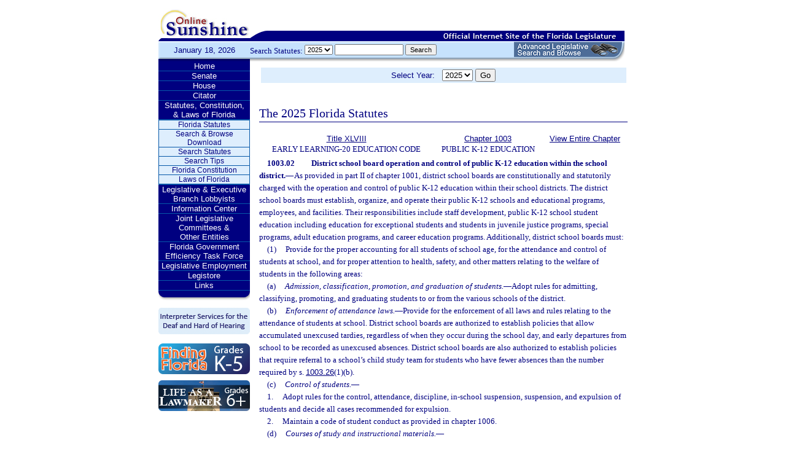

--- FILE ---
content_type: text/html;charset=UTF-8
request_url: https://leg.state.fl.us/Statutes/index.cfm?App_mode=Display_Statute&Search_String=&URL=1000-1099/1003/Sections/1003.02.html
body_size: 37043
content:


<!DOCTYPE html PUBLIC "-//W3C//DTD XHTML 1.0 Transitional//EN" "http://www.w3.org/TR/xhtml1/DTD/xhtml1-transitional.dtd">
<html xmlns="http://www.w3.org/1999/xhtml">
<head>
<meta charset="UTF-8" />
<!-- vvvvvvvvvvvvvvvvvvvvvvvvvvvvvvvvvvvvvv - START TOP FILE - vvvvvvvvvvvvvvvvvvvvvvvvvvvvvvvvvvvvv -->


<script language="JavaScript" type="text/javascript"><!--
function myopen(url) {
    window.open(url,'windowName');
}
//--></script>
<script language="JavaScript" type="text/javascript"><!--
function MM_reloadPage(init) {  //reloads the window if Nav4 resized
  if (init==true) with (navigator) {if ((appName=="Netscape")&&(parseInt(appVersion)==4)) {
    document.MM_pgW=innerWidth; document.MM_pgH=innerHeight; onresize=MM_reloadPage; }}
  else if (innerWidth!=document.MM_pgW || innerHeight!=document.MM_pgH) location.reload();
}
MM_reloadPage(true);
//--></script>

  <title>Statutes & Constitution 
      :View Statutes 
    :
  
  Online Sunshine</title>

<link rel="stylesheet" type="text/css" href="/blocks/css/main.css" />
<link rel="stylesheet" type="text/css" href="/blocks/css/print.css" media="print">

  <link rel="stylesheet" type="text/css" href="/blocks/css/mozilla.css" />
  


<!-- Google tag (gtag.js) -->
<script async src="https://www.googletagmanager.com/gtag/js?id=G-21KKHEC1NN"></script>
<script>
  window.dataLayer = window.dataLayer || [];
  function gtag(){dataLayer.push(arguments);}
  gtag('js', new Date());

  gtag('config', 'G-21KKHEC1NN');
</script>


</head>
<body leftmargin="0" topmargin="0" rightmargin="0" bottommargin="0" marginwidth="0" marginheight="0">

  <table cellpadding="0" cellspacing="0" id="maintable" border="0">
  <tr id="printheader">
    <td colspan="2" align="left">&nbsp;</td>
  </tr>
  <tr id="logotag">
    <td align="left" valign="bottom"><img src="/images/logo.gif" alt="Online Sunshine Logo" width="149" height="67" border="0" /></td>
    <td align="left" valign="bottom">
      
      
      
      <div style="width:450px; float:right;">
        



<div>

</div>




      </div>
      <div style="clear:both"></div>
      
      <img src="/images/navy_bar.gif" alt="Official Internet Site of the Florida Legislature" width="611" height="20" border="0" /></td>
  </tr>
  
  
  <form action="/statutes/index.cfm" method="get" id="search_statutes" name="Toolbar_SearchStatutes">
    <tr id="datesearch">
      <td valign="middle" id="date">
        January 18, 2026</td>
      <td valign="middle" id="searchstatutes">
      <div id="form-area">
      	<div id="menu-options">Search Statutes:
        
        <select name="StatuteYear" size="1" class="ssform">
          
            <option value="2025" selected>2025 </option>
          
            <option value="2024" >2024 </option>
          
            <option value="2023" >2023 </option>
          
            <option value="2022" >2022 </option>
          
            <option value="2021" >2021 </option>
          
            <option value="2020" >2020 </option>
          
            <option value="2019" >2019 </option>
          
            <option value="2018" >2018 </option>
          
            <option value="2017" >2017 </option>
          
            <option value="2016" >2016 </option>
          
            <option value="2015" >2015 </option>
          
            <option value="2014" >2014 </option>
          
            <option value="2013" >2013 </option>
          
            <option value="2012" >2012 </option>
          
            <option value="2011" >2011 </option>
          
            <option value="2010" >2010 </option>
          
            <option value="2009" >2009 </option>
          
            <option value="2008" >2008 </option>
          
            <option value="2007" >2007 </option>
          
            <option value="2006" >2006 </option>
          
            <option value="2005" >2005 </option>
          
            <option value="2004" >2004 </option>
          
            <option value="2003" >2003 </option>
          
            <option value="2002" >2002 </option>
          
            <option value="2001" >2001 </option>
          
            <option value="2000" >2000 </option>
          
            <option value="1999" >1999 </option>
          
            <option value="1998" >1998 </option>
          
            <option value="1997" >1997 </option>
          
        </select>
        <input type="hidden" name="AppMode" value="Display_Results" />
        <input type="hidden" name="Mode" value="Search%20Statutes" />
        <input type="hidden" name="Submenu" value="2" />
        <input type="hidden" name="Tab" value="statutes" />
        <input type="text" name="Search_String" size="16" maxlength="100" value="" class="ssform" />
        
        <input type="submit" value="Search" class="ssform" />
      	</div>
      	<a href="http://sb.flleg.gov/" target="_blank"><img id="new-leg-search" src="/images/leg-search-button.png" alt="Text: 'NEW Advanced Legislative Search'" /></a>
      </div>
      </td>
    </tr>
  </form>
  
  <tr>
  <td valign="top" id="leftcol">
    <div id="menu">
      <!-- vvvvvvvvvvvvvvvvvvvvvvvvvvvvvvvvvvvvvv - START NAV MENU - vvvvvvvvvvvvvvvvvvvvvvvvvvvvvvvvvvvvv -->
      <dl>
        <dt><a href="/index.cfm" title="Return to the Home Page">Home</a></dt>
      </dl>
      <dl>
        <dt> <a href="http://www.flsenate.gov/" title="Go to flsenate.gov">Senate</a> </dt>
      </dl>
      <dl>
        <dt><a href="http://www.flhouse.gov/" title="Go to flhouse.gov">House</a></dt>
      </dl>
      <dl>
        <dt><a href="http://billinfo.leg.state.fl.us/" title="Citator">Citator</a></dt>
      </dl>
      <dl>
        <dt><a href="/index.cfm?Tab=statutes&submenu=-1">Statutes, Constitution,<br />
&amp; Laws of Florida</a></dt>
        <dd style="display:block;">
          <ul>
            <li><a href="/index.cfm?Mode=View%20Statutes&Submenu=1&Tab=statutes">Florida Statutes</a></li>
			
			<li><a href="/index.cfm?Mode=Statutes%20Download&Submenu=7&Tab=statutes">Search & Browse Download</a></li>
			<li><a href="/index.cfm?Mode=Search%20Statutes&Submenu=2&Tab=statutes">Search Statutes</a></li>
            <li><a href="/cgi-bin/View_Page.pl?File=statutes_search_tips.html&Directory=Info_Center/help/&Location=app&Tab=statutes&Submenu=2">Search Tips</a></li>
            <li><a href="/index.cfm?Mode=Constitution&Submenu=3&Tab=statutes">Florida Constitution</a></li>
            <li><a href="/index.cfm?Mode=Laws%20of%20Florida&Submenu=4&Tab=statutes">Laws of Florida</a></li>
          </ul>
        </dd>
      </dl>
      <dl>
      	<dt><a href="https://www.floridalobbyist.gov/" target="_blank">Legislative &amp; Executive Branch Lobbyists</a></dt>
      </dl>
      
      <dl>
        <dt><a href="/index.cfm?Tab=info_center&submenu=-1">Information Center</a></dt>

      </dl>
	  <dl>
        <dt><a href="/index.cfm?Tab=committees">Joint Legislative Committees & <br />Other Entities</a></dt>
        <dd style="display:none;">
          <ul>
            <li><a href="/cgi-bin/View_Page.pl?File=index_css.html&Directory=committees/joint/JAPC/&Tab=committees">Joint Administrative Procedures Committee (JAPC)</a></li>		
            <li><a href="/cgi-bin/View_Page.pl?File=index_css.html&Directory=committees/joint/Jcpo/&Tab=committees">Joint Committee on Public Counsel Oversight(JCPO)</a></li>
            <li><a href="/cgi-bin/View_Page.pl?File=index_css.html&Directory=committees/joint/Jcla/&Tab=committees">Joint Legislative Auditing Committee (JLAC)</a></li>
            
            <li><a href="/cgi-bin/View_Page.pl?File=index_css.html&Directory=committees/joint/JLBC/&Tab=committees">Joint Legislative Budget Commission (JLBC)</a></li>
            <li><a href="/cgi-bin/View_Page.pl?File=index_css.html&Directory=committees/joint/jscb/&Tab=committees">Joint Select Committee on Collective Bargaining (JSCB)</a></li>
<!--            <li><a href="/cgi-bin/View_Page.pl?File=index.cfm&Directory=committees/joint/pscnc/&Tab=committees">Public Service Commission Nominating Council (PSCNC)</a></li> -->         
            <li><a href="https://oppaga.fl.gov" target="_blank">Office of Program Policy Analysis &amp; Government Accountability (OPPAGA)</a></li>
            <li><a href="https://flauditor.gov/" target="_blank">Auditor General</a></li>
            <li><a href="https://ethics.state.fl.us/" target="_blank">Commission on Ethics</a></li>           
            <li><a href="http://edr.state.fl.us/" target="_blank">Economic and Demographic Research (EDR)</a></li>
            <li><a href="http://www.flhistoriccapitol.gov/" target="_blank">Florida Historic Capitol</a></li>
                       
           

            
			</ul>
						
			
		  </ul>
        </dd>
 </dl>    
	  
	  
      <dl>
        <dt><a href="/cgi-bin/View_Page.pl?File=index.html&Directory=FloridaEfficiency/&Location=app" title="Government Operations Improvement">Florida Government Efficiency Task Force</a></dt>
      </dl>
      <dl>
        <dt><a href="/cgi-bin/View_Page.pl?File=index.cfm&Directory=Info_Center/employment/&Location=app" title="Job Opportunities at the Florida Legislature">Legislative Employment</a></dt>
      </dl>
      <dl>
        <dt><a href="/cgi-bin/View_Page.pl?File=index.html&Directory=portal/legistore/&Location=app" title="Buy Publications, Subscriptions, Etc.">Legistore</a></dt>
      </dl>
      <dl>
        <dt><a href="/cgi-bin/View_Page.pl?File=links.html&Directory=welcome/&Location=app" title="Access Legislative and State Government Internet Sites">Links</a></dt>
      </dl>
      
      <!-- ^^^^^^^^^^^^^^^^^^^^^^^^^^^^^^^^^^^^^^ - END NAV MENU - ^^^^^^^^^^^^^^^^^^^^^^^^^^^^^^^^^^^^^ -->
      <img src="/images/menu_bottom.gif" alt="Navigation design spacer" width="149" height="19" border="0" /></div>
	  
	  <a href="/cgi-bin/View_Page.pl?File=interpreter.html&amp;Directory=Info_Center/help/&amp;Location=app&amp;Tab=info_center&amp;Submenu=4"><img src="/images/interpreter.gif" alt="Interpreter Services for the Deaf and Hard of Hearing" border="0" vspace="6" /></a><br />

	  
    

<!--     <a href="http://www.flsenate.gov/senatekids/" target="_blank"><img src="/images/icons/kidsicon/senatekids.jpg" alt="Go to Senate Kids" border="0" vspace="5" /></a><br> -->
    <a style="border-radius: 10px;" href="https://www.flhouse.gov/api/document/house?listName=Just%20for%20Students&itemId=8&section=opi" target="_blank"><img src="/images/icons/kidsicon/FindingFlorida_round.jpg" alt="Go to MyFlorida House" border="0" vspace="5" /></a><br />
    
    <a href="https://www.flhouse.gov/api/document/house?listName=Just%20for%20Students&itemId=10&section=opi" target="_blank"><img src="/images/icons/kidsicon/LifeLawmaker_round.jpg" alt="Go to MyFlorida House" border="0" vspace="5" /></a>
    </td>
  <td id="content">
  
<!-- vvvvvvvvvvvvvvvvvvvvvvvvvvvvvvvvvvvvvv - START MAIN BODY CONTENT - vvvvvvvvvvvvvvvvvvvvvvvvvvvvvvvvvvvvv -->
<!-- ^^^^^^^^^^^^^^^^^^^^^^^^^^^^^^^^^^^^^^ - END TOP FILE - ^^^^^^^^^^^^^^^^^^^^^^^^^^^^^^^^^^^^^ -->

<html>
<body>

<table width="595"
       border="0" 
       cellspacing="0"
       cellpadding="2"
       align="center"
       frame="void">
<form action="?App_mode=Display_Statute&Search_String=&URL=1000-1099/1003/Sections/1003.02.html" name="SCFilter" class="SCFilter" >	   
<tr valign="top" class="SciFilter">

<td class="SciFilter">
  Select Year:&nbsp;&nbsp;
  
  <select name="StatuteYear" size="1" onChange="SCFilter.submit()" class="SCFilter" >
  
    <option value="2025"  selected   class="SCFilter">2025 
    <option value="2024"   class="SCFilter">2024 
    <option value="2023"   class="SCFilter">2023 
    <option value="2022"   class="SCFilter">2022 
    <option value="2021"   class="SCFilter">2021 
    <option value="2020"   class="SCFilter">2020 
    <option value="2019"   class="SCFilter">2019 
    <option value="2018"   class="SCFilter">2018 
    <option value="2017"   class="SCFilter">2017 
    <option value="2016"   class="SCFilter">2016 
    <option value="2015"   class="SCFilter">2015 
    <option value="2014"   class="SCFilter">2014 
    <option value="2013"   class="SCFilter">2013 
    <option value="2012"   class="SCFilter">2012 
    <option value="2011"   class="SCFilter">2011 
    <option value="2010"   class="SCFilter">2010 
    <option value="2009"   class="SCFilter">2009 
    <option value="2008"   class="SCFilter">2008 
    <option value="2007"   class="SCFilter">2007 
    <option value="2006"   class="SCFilter">2006 
    <option value="2005"   class="SCFilter">2005 
    <option value="2004"   class="SCFilter">2004 
    <option value="2003"   class="SCFilter">2003 
    <option value="2002"   class="SCFilter">2002 
    <option value="2001"   class="SCFilter">2001 
    <option value="2000"   class="SCFilter">2000 
    <option value="1999"   class="SCFilter">1999 
    <option value="1998"   class="SCFilter">1998 
    <option value="1997"   class="SCFilter">1997 
</select>


<input type="hidden" name="Tab" value="statutes"><input type="hidden" name="Submenu" value="1" class="SCFilter" >

<input type="submit"
       name="NewSelection"
       value="Go"
       width="4" class="SCFilter" >
        
	   </td>

</tr>
</table>
</form>
</body>
</html>

  <!DOCTYPE HTML PUBLIC "-//W3C//DTD HTML 3.2 Final//EN">

  <HTML>
  <HEAD>
          <TITLE>The Florida Statutes</TITLE>

	<style type="text/css"> 
 <!--
 .PartTOC  {
 	padding-left : 30px; 	
 }
 .ChapterTOC {
  padding-left : 30px; 
  }
 -->
 </style>

  </HEAD>

  <BODY BGCOLOR="White" vlink="Blue" alink="Blue" link="Blue">
  <div align="left">
  <bR>
  <table width="600" border="0" cellspacing="0" cellpadding="0">
  <tr>
  <td>
  </td>
  <td>
  <h2>The 2025 Florida Statutes 
   
  
  <br><img src="../../../Images/dividers/600x3_gradient.gif" border=0 alt="" width=600 height=3></h2>
  </td>
  </tr>
  <tr>
  <td>
  </td>
  <td>
  
<table width="600" border="0" cellspacing="0" cellpadding="0">
<tr>
<td> <table width="600">


<tr valign="top">
<td><font face="Verdana" ><center><b>
    <a href="index.cfm?App_mode=Display_Index&Title_Request=XLVIII#TitleXLVIII">Title XLVIII</a></b><br>EARLY LEARNING-20 EDUCATION CODE</center></font></td>
<td><font face="Verdana" ><center><b>
    
        <a href="index.cfm?App_mode=Display_Statute&URL=1000-1099/1003/1003ContentsIndex.html">Chapter 1003</a>
    
    </b><br>PUBLIC K-12 EDUCATION</center></font></td>
    
   	
<td>
<font face="Verdana" ><center><b><a href="index.cfm?App_mode=Display_Statute&URL=1000-1099/1003/1003.html">View Entire Chapter</a></b></center></font>
</td>	

</tr>

</table>
 </td>
</tr>
<tr> 
<td>
<div id="statutes">
<font face="Verdana" size="-1"><!DOCTYPE html PUBLIC "-//W3C//DTD XHTML 1.0 Transitional//EN" "http://www.w3.org/TR/xhtml1/DTD/xhtml1-transitional.dtd"><html xmlns="http://www.w3.org/1999/xhtml"><head><meta http-equiv="content-type" content="text/html; charset=utf-8" /><title>F.S. 1003.02</title><link rel="stylesheet" type="text/css" href="/data/statutes/statute2010/css/FSSection.css" /></head><body><div class="Section"><span class="SectionNumber">1003.02&#x2003;</span><span class="Catchline"><span xml:space="preserve" class="CatchlineText">District school board operation and control of public K-12 education within the school district.</span><span class="EmDash">&#x2014;</span></span><span class="SectionBody"><span xml:space="preserve" class="Text Intro Justify">As provided in part II of chapter 1001, district school boards are constitutionally and statutorily charged with the operation and control of public K-12 education within their school districts. The district school boards must establish, organize, and operate their public K-12 schools and educational programs, employees, and facilities. Their responsibilities include staff development, public K-12 school student education including education for exceptional students and students in juvenile justice programs, special programs, adult education programs, and career education programs. Additionally, district school boards must:</span><div class="Subsection"><span class="Number">(1)&#x2003;</span><span xml:space="preserve" class="Text Intro Justify">Provide for the proper accounting for all students of school age, for the attendance and control of students at school, and for proper attention to health, safety, and other matters relating to the welfare of students in the following areas:</span><div class="Paragraph"><span class="Number">(a)&#x2003;</span><span xml:space="preserve" class="Text Intro Justify"><span xml:space="preserve" class="Italic">Admission, classification, promotion, and graduation of students.</span><span class="EmDash">&#x2014;</span>Adopt rules for admitting, classifying, promoting, and graduating students to or from the various schools of the district.</span></div><div class="Paragraph"><span class="Number">(b)&#x2003;</span><span xml:space="preserve" class="Text Intro Justify"><span xml:space="preserve" class="Italic">Enforcement of attendance laws.</span><span class="EmDash">&#x2014;</span>Provide for the enforcement of all laws and rules relating to the attendance of students at school. District school boards are authorized to establish policies that allow accumulated unexcused tardies, regardless of when they occur during the school day, and early departures from school to be recorded as unexcused absences. District school boards are also authorized to establish policies that require referral to a school’s child study team for students who have fewer absences than the number required by s. <a href="index.cfm?App_mode=Display_Statute&Search_String=&URL=1000-1099/1003/Sections/1003.26.html">1003.26</a>(1)(b).</span></div><div class="Paragraph"><span class="Number">(c)&#x2003;</span><span xml:space="preserve" class="Text Intro Justify"><span xml:space="preserve" class="Italic">Control of students.</span><span class="EmDash">&#x2014;</span></span><div class="SubParagraph"><span class="Number">1.&#x2003;</span><span xml:space="preserve" class="Text Intro Justify">Adopt rules for the control, attendance, discipline, in-school suspension, suspension, and expulsion of students and decide all cases recommended for expulsion.</span></div><div class="SubParagraph"><span class="Number">2.&#x2003;</span><span xml:space="preserve" class="Text Intro Justify">Maintain a code of student conduct as provided in chapter 1006.</span></div></div><div class="Paragraph"><span class="Number">(d)&#x2003;</span><span xml:space="preserve" class="Text Intro Justify"><span xml:space="preserve" class="Italic">Courses of study and instructional materials.</span><span class="EmDash">&#x2014;</span></span><div class="SubParagraph"><span class="Number">1.&#x2003;</span><span xml:space="preserve" class="Text Intro Justify">Provide adequate instructional materials for all students as follows and in accordance with the requirements of chapter 1006, in the core courses of mathematics, language arts, social studies, science, reading, and literature, except for instruction for which the school advisory council approves the use of a program that does not include a textbook as a major tool of instruction.</span></div><div class="SubParagraph"><span class="Number">2.&#x2003;</span><span xml:space="preserve" class="Text Intro Justify">Adopt courses of study for use in the schools of the district.</span></div><div class="SubParagraph"><span class="Number">3.&#x2003;</span><span xml:space="preserve" class="Text Intro Justify">Provide for proper requisitioning, distribution, accounting, storage, care, and use of all instructional materials as may be needed, and ensure that instructional materials used in the district are consistent with the district goals and objectives and the course descriptions approved by the State Board of Education, as well as with the state and school district performance standards required by law and state board rule.</span></div></div><div class="Paragraph"><span class="Number">(e)&#x2003;</span><span xml:space="preserve" class="Text Intro Justify"><span xml:space="preserve" class="Italic">Transportation.</span><span class="EmDash">&#x2014;</span>Make provision for the transportation of students to the public schools or school activities they are required or expected to attend, efficiently and economically, in accordance with the requirements of chapter 1006, which function may be accomplished, in whole or part, by means of an interlocal agreement under s. <a href="index.cfm?App_mode=Display_Statute&Search_String=&URL=0100-0199/0163/Sections/0163.01.html">163.01</a>.</span></div><div class="Paragraph"><span class="Number">(f)&#x2003;</span><span xml:space="preserve" class="Text Intro Justify"><span xml:space="preserve" class="Italic">Facilities and school plant.</span><span class="EmDash">&#x2014;</span></span><div class="SubParagraph"><span class="Number">1.&#x2003;</span><span xml:space="preserve" class="Text Intro Justify">Approve and adopt a districtwide school facilities program, in accordance with the requirements of chapter 1013.</span></div><div class="SubParagraph"><span class="Number">2.&#x2003;</span><span xml:space="preserve" class="Text Intro Justify">Approve plans for locating, planning, constructing, sanitating, insuring, maintaining, protecting, and condemning school property as prescribed in chapter 1013.</span></div><div class="SubParagraph"><span class="Number">3.&#x2003;</span><span xml:space="preserve" class="Text Intro Justify">Approve and adopt a districtwide school building program.</span></div><div class="SubParagraph"><span class="Number">4.&#x2003;</span><span xml:space="preserve" class="Text Intro Justify">Select and purchase school sites, playgrounds, and recreational areas located at centers at which schools are to be constructed, of adequate size to meet the needs of projected students to be accommodated.</span></div><div class="SubParagraph"><span class="Number">5.&#x2003;</span><span xml:space="preserve" class="Text Intro Justify">Approve the proposed purchase of any site, playground, or recreational area for which school district funds are to be used.</span></div><div class="SubParagraph"><span class="Number">6.&#x2003;</span><span xml:space="preserve" class="Text Intro Justify">Expand existing sites.</span></div><div class="SubParagraph"><span class="Number">7.&#x2003;</span><span xml:space="preserve" class="Text Intro Justify">Rent buildings when necessary, which function may be accomplished, in whole or part, by means of an interlocal agreement under s. <a href="index.cfm?App_mode=Display_Statute&Search_String=&URL=0100-0199/0163/Sections/0163.01.html">163.01</a>.</span></div><div class="SubParagraph"><span class="Number">8.&#x2003;</span><span xml:space="preserve" class="Text Intro Justify">Enter into leases or lease-purchase arrangements, in accordance with the requirements and conditions provided in s. <a href="index.cfm?App_mode=Display_Statute&Search_String=&URL=1000-1099/1013/Sections/1013.15.html">1013.15</a>(2).</span></div><div class="SubParagraph"><span class="Number">9.&#x2003;</span><span xml:space="preserve" class="Text Intro Justify">Provide for the proper supervision of construction.</span></div><div class="SubParagraph"><span class="Number">10.&#x2003;</span><span xml:space="preserve" class="Text Intro Justify">Make or contract for additions, alterations, and repairs on buildings and other school properties.</span></div><div class="SubParagraph"><span class="Number">11.&#x2003;</span><span xml:space="preserve" class="Text Intro Justify">Ensure that all plans and specifications for buildings provide adequately for the safety and well-being of students, as well as for economy of construction.</span></div><div class="SubParagraph"><span class="Number">12.&#x2003;</span><span xml:space="preserve" class="Text Intro Justify">Provide adequately for the proper maintenance and upkeep of school plants, which function may be accomplished, in whole or part, by means of an interlocal agreement under s. <a href="index.cfm?App_mode=Display_Statute&Search_String=&URL=0100-0199/0163/Sections/0163.01.html">163.01</a>.</span></div><div class="SubParagraph"><span class="Number">13.&#x2003;</span><span xml:space="preserve" class="Text Intro Justify">Carry insurance on every school building in all school plants including contents, boilers, and machinery, except buildings of three classrooms or less which are of frame construction and located in a tenth class public protection zone as defined by the Florida Inspection and Rating Bureau, and on all school buses and other property under the control of the district school board or title to which is vested in the district school board, except as exceptions may be authorized under rules of the State Board of Education.</span></div><div class="SubParagraph"><span class="Number">14.&#x2003;</span><span xml:space="preserve" class="Text Intro Justify">Condemn and prohibit the use for public school purposes of any building under the control of the district school board.</span></div></div><div class="Paragraph"><span class="Number">(g)&#x2003;</span><span xml:space="preserve" class="Text Intro Justify"><span xml:space="preserve" class="Italic">School operation.</span><span class="EmDash">&#x2014;</span></span><div class="SubParagraph"><span class="Number">1.&#x2003;</span><span xml:space="preserve" class="Text Intro Justify">Provide for the operation of all public schools as free schools for a term of 180 days or the equivalent on an hourly basis as specified by rules of the State Board of Education; determine district school funds necessary in addition to state funds to operate all schools for the minimum term; and arrange for the levying of district school taxes necessary to provide the amount needed from district sources.</span></div><div class="SubParagraph"><span class="Number">2.&#x2003;</span><span xml:space="preserve" class="Text Intro Justify">Prepare, adopt, and timely submit to the Department of Education, as required by law and by rules of the State Board of Education, the annual school budget, so as to promote the improvement of the district school system.</span></div><div class="SubParagraph"><span class="Number">3.&#x2003;</span><span xml:space="preserve" class="Text Intro Justify">Provide and adopt an Internet safety policy for student access to the Internet provided by the school district which:</span><div class="SubSubParagraph"><span class="Number">a.&#x2003;</span><span xml:space="preserve" class="Text Intro Justify">Limits access by students to only age-appropriate subject matter and materials on the Internet.</span></div><div class="SubSubParagraph"><span class="Number">b.&#x2003;</span><span xml:space="preserve" class="Text Intro Justify">Protects the safety and security of students when using e-mail, chat rooms, and other forms of direct electronic communications.</span></div><div class="SubSubParagraph"><span class="Number">c.&#x2003;</span><span xml:space="preserve" class="Text Intro Justify">Prohibits access by students to data or information, including so-called “hacking,” and other unlawful online activities by students.</span></div><div class="SubSubParagraph"><span class="Number">d.&#x2003;</span><span xml:space="preserve" class="Text Intro Justify">Prevents access to websites, web applications, or software that does not protect against the disclosure, use, or dissemination of students’ personal information.</span></div></div><div class="SubParagraph"><span class="Number">4.&#x2003;</span><span xml:space="preserve" class="Text Intro Justify">Prohibit and prevent students from accessing social media platforms through the use of Internet access provided by the school district, except when expressly directed by a teacher solely for educational purposes.</span></div><div class="SubParagraph"><span class="Number">5.&#x2003;</span><span xml:space="preserve" class="Text Intro Justify">Prohibit the use of the TikTok platform or any successor platform on district-owned devices, through Internet access provided by the school district, or as a platform to communicate or promote any district school, school-sponsored club, extracurricular organization, or athletic team.</span></div><p xml:space="preserve" class="Reversion Justify">The State Board of Education shall adopt rules to administer this paragraph.</p></div><div class="Paragraph"><span class="Number">(h)&#x2003;</span><span xml:space="preserve" class="Text Intro Justify"><span xml:space="preserve" class="Italic">Records and reports.</span><span class="EmDash">&#x2014;</span></span><div class="SubParagraph"><span class="Number">1.&#x2003;</span><span xml:space="preserve" class="Text Intro Justify">Keep all necessary records and make all needed and required reports, as required by law or by rules of the State Board of Education.</span></div><div class="SubParagraph"><span class="Number">2.&#x2003;</span><span xml:space="preserve" class="Text Intro Justify">At regular intervals require reports to be made by principals or teachers in all public schools to the parents of the students enrolled and in attendance at their schools, apprising them of the academic and other progress being made by the student and giving other useful information.</span></div></div><div class="Paragraph"><span class="Number">(i)&#x2003;</span><span xml:space="preserve" class="Text Intro Justify"><span xml:space="preserve" class="Italic">Notification of acceleration, academic, and career planning options.</span><span class="EmDash">&#x2014;</span>At the beginning of each school year, notify students in or entering high school and the students’ parents, in a language that is understandable to students and parents, of the opportunity and benefits of advanced placement, International Baccalaureate, Advanced International Certificate of Education, and dual enrollment courses; career and professional academies; career-themed courses; the career and technical education pathway to earn a standard high school diploma under s. <a href="index.cfm?App_mode=Display_Statute&Search_String=&URL=1000-1099/1003/Sections/1003.4282.html">1003.4282</a>(10); work-based learning opportunities, including internships and apprenticeship and preapprenticeship programs; foundational and soft-skill credentialing programs under s. <a href="index.cfm?App_mode=Display_Statute&Search_String=&URL=0400-0499/0445/Sections/0445.06.html">445.06</a>; Florida Virtual School courses; and options for early graduation under s. <a href="index.cfm?App_mode=Display_Statute&Search_String=&URL=1000-1099/1003/Sections/1003.4281.html">1003.4281</a>, and provide those students and parents with guidance on accessing and using Florida’s online career planning and work-based learning coordination system and the contact information of a certified school counselor who can advise students and parents on those options.</span></div><div class="Paragraph"><span class="Number">(j)&#x2003;</span><span xml:space="preserve" class="Text Intro Justify"><span xml:space="preserve" class="Italic">Return on investment.</span><span class="EmDash">&#x2014;</span>Notify the parent of a student who earns an industry certification that articulates for postsecondary credit of the estimated cost savings to the parent before the student’s high school graduation versus the cost of acquiring such certification after high school graduation, which would include the tuition and fees associated with available postsecondary credits. Also, the student and the parent must be informed of any additional industry certifications available to the student.</span></div><div class="Paragraph"><span class="Number">(k)&#x2003;</span><span xml:space="preserve" class="Text Intro Justify"><span xml:space="preserve" class="Italic">Instructions on emergency first aid for choking.</span><span class="EmDash">&#x2014;</span>Require a poster that contains step-by-step instructions on how to provide emergency first aid for choking on conscious individuals to be posted in each public school cafeteria within the school district. The poster must be easily visible and prominently placed.</span></div></div><div class="Subsection"><span class="Number">(2)&#x2003;</span><span xml:space="preserve" class="Text Intro Justify">Require that all laws, all rules of the State Board of Education, and all rules of the district school board are properly enforced.</span></div><div class="Subsection"><span class="Number">(3)&#x2003;</span><span xml:space="preserve" class="Text Intro Justify">Maintain a system of school improvement and education accountability as required by law and State Board of Education rule, including but not limited to the requirements of chapter 1008.</span></div><div class="Subsection"><span class="Number">(4)&#x2003;</span><span xml:space="preserve" class="Text Intro Justify">In order to reduce the anonymity of students in large schools, adopt policies that encourage subdivision of the school into schools-within-a-school, which shall operate within existing resources. A “school-within-a-school” means an operational program that uses flexible scheduling, team planning, and curricular and instructional innovation to organize groups of students with groups of teachers as smaller units, so as to functionally operate as a smaller school. Examples of this include, but are not limited to:</span><div class="Paragraph"><span class="Number">(a)&#x2003;</span><span xml:space="preserve" class="Text Intro Justify">An organizational arrangement assigning both students and teachers to smaller units in which the students take some or all of their coursework with their fellow grouped students and from the teachers assigned to the smaller unit. A unit may be grouped together for 1 year or on a vertical, multiyear basis.</span></div><div class="Paragraph"><span class="Number">(b)&#x2003;</span><span xml:space="preserve" class="Text Intro Justify">An organizational arrangement similar to that described in paragraph (a) with additional variations in instruction and curriculum. The smaller unit usually seeks to maintain a program different from that of the larger school, or of other smaller units. It may be vertically organized, but is dependent upon the school principal for its existence, budget, and staff.</span></div><div class="Paragraph"><span class="Number">(c)&#x2003;</span><span xml:space="preserve" class="Text Intro Justify">A separate and autonomous smaller unit formally authorized by the district school board or district school superintendent. The smaller unit plans and runs its own program, has its own staff and students, and receives its own separate budget. The smaller unit must negotiate the use of common space with the larger school and defer to the building principal on matters of safety and building operation.</span></div></div><div class="Subsection"><span class="Number">(5)&#x2003;</span><span xml:space="preserve" class="Text Intro Justify">Participate in the planning process for promoting a coordinated system of care for children and adolescents pursuant to s. <a href="index.cfm?App_mode=Display_Statute&Search_String=&URL=0300-0399/0394/Sections/0394.4955.html">394.4955</a>.</span></div></span><div class="History"><span class="HistoryTitle">History.</span><span class="EmDash">&#x2014;</span><span xml:space="preserve" class="HistoryText">s. 112, ch. 2002-387; s. 10, ch. 2003-391; s. 82, ch. 2004-357; s. 3, ch. 2006-301; s. 2, ch. 2008-43; s. 13, ch. 2009-59; s. 6, ch. 2012-191; s. 9, ch. 2013-27; s. 34, ch. 2014-39; s. 2, ch. 2014-184; s. 9, ch. 2020-107; s. 1, ch. 2023-36; s. 19, ch. 2023-81; s. 1, ch. 2023-89; s. 6, ch. 2023-102; s. 78, ch. 2024-2.</span></div></div></body></html></font>

</div>
</td>
</tr>
</table>


  
  </td>
  </tr>
  </table>
  </div>
  </body>
  </html>
  
<!-- vvvvvvvvvvvvvvvvvvvvvvvvvvvvvvvvvvvvvv - START BOTTOM FILE - vvvvvvvvvvvvvvvvvvvvvvvvvvvvvvvvvvvvv -->
<!-- ^^^^^^^^^^^^^^^^^^^^^^^^^^^^^^^^^^^^^^ - END MAIN BODY CONTENT - ^^^^^^^^^^^^^^^^^^^^^^^^^^^^^^^^^^^^^ -->

  </td>
  </tr>
  <tr>
    <td colspan="2" id="footer">Copyright &copy; 1995-2026 The Florida Legislature &#8226; <a href="/cgi-bin/View_Page.pl?File=privacy.html&Directory=welcome/&Location=app&Tab=info_center&Submenu=4">Privacy Statement</a> &#8226; <a href="/cgi-bin/View_Page.pl?File=contact.html&Directory=Info_Center/help/&Location=app&Tab=info_center&Submenu=4">Contact Us</a></td>
  </tr>
  </table>
  
<!-- ^^^^^^^^^^^^^^^^^^^^^^^^^^^^^^^^^^^^^^ - END BOTTOM FILE - ^^^^^^^^^^^^^^^^^^^^^^^^^^^^^^^^^^^^^ -->
</body>
</html>